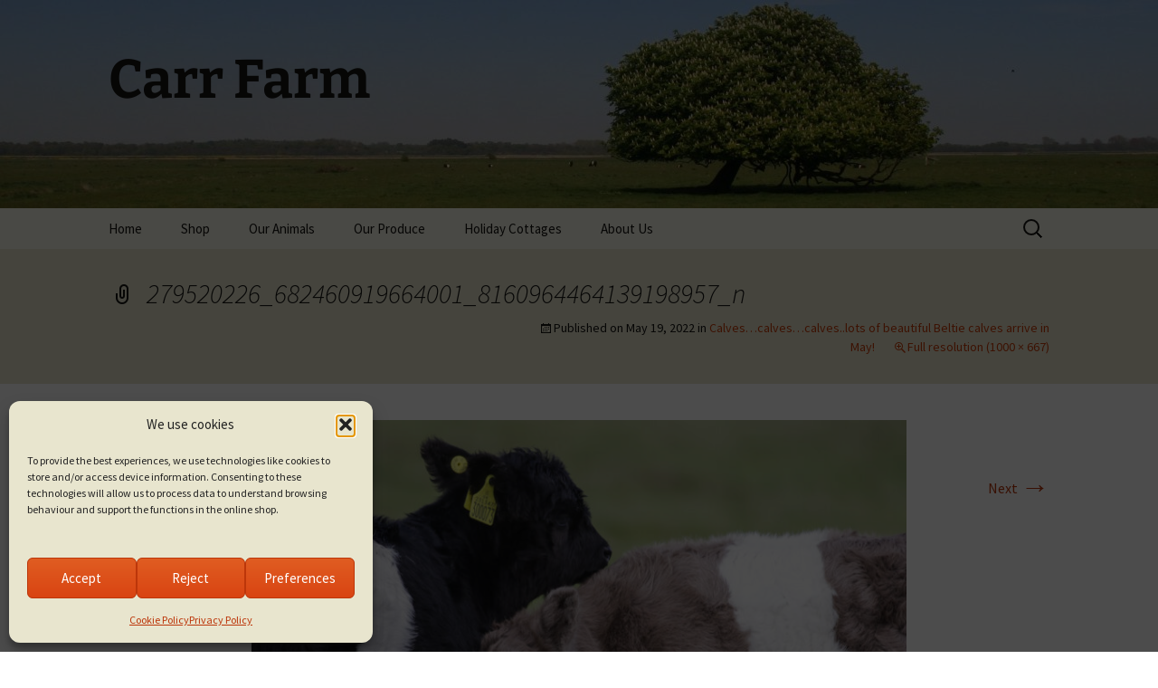

--- FILE ---
content_type: text/css
request_url: https://www.carrfarm.org/wp-content/themes/twentythirteen-child/style.css?ver=20250415
body_size: 357
content:
/*
 Theme Name:   Twenty Thirteen Child
 Template:     twentythirteen
 Text Domain:  twenty-thirteen-child
*/


/* =Theme customization starts here
-------------------------------------------------------------- */

/*DRC fix to size header for mobile*/
@media (max-width: 767px) {
.site-header  {
	background-size:100% !important;
	}

.home-link{
	min-height:65px !important;
	}
}
/*-  -  -  -  -  -  -  -  -  -  -  -  -  -  -  -  -  -  -  -  */
/*DRC fix to prevent shop category highlight */
mark {
  background-color:  #fff !important;
}
/*DRC Increase Size of Sold Out label */
P.stock.out-of-stock {
	font-weight:bold;
	font-size:200% !important;
}

/*DRC Add visual Sold outindicator on shop categories */
LI.outofstock A IMG  {	
	-webkit-filter: grayscale(100%); /* Chrome, Safari, Opera */
    	filter: grayscale(100%);
	opacity: 0.5;
	filter: alpha(opacity=50); /* For IE8 and earlier */

}
/*DRC Add visual Sold outindicator on shop product*/
DIV.outofstock .images A IMG  {
	-webkit-filter: grayscale(100%); /* Chrome, Safari, Opera */
    	filter: grayscale(100%);
	opacity: 0.5;
	filter: alpha(opacity=50); /* For IE8 and earlier */
	/*background: url("/wp-content/uploads/2013/09/soldout.png"); */
}

/*DIV.outofstock .images A {background: url("/wp-content/uploads/2013/09/soldout.png"); }*/




--- FILE ---
content_type: text/css
request_url: https://www.carrfarm.org/wp-content/themes/twentythirteen-child/style.css?ver=4d4c46c01d897f05b8e7b8a2369156fc
body_size: 357
content:
/*
 Theme Name:   Twenty Thirteen Child
 Template:     twentythirteen
 Text Domain:  twenty-thirteen-child
*/


/* =Theme customization starts here
-------------------------------------------------------------- */

/*DRC fix to size header for mobile*/
@media (max-width: 767px) {
.site-header  {
	background-size:100% !important;
	}

.home-link{
	min-height:65px !important;
	}
}
/*-  -  -  -  -  -  -  -  -  -  -  -  -  -  -  -  -  -  -  -  */
/*DRC fix to prevent shop category highlight */
mark {
  background-color:  #fff !important;
}
/*DRC Increase Size of Sold Out label */
P.stock.out-of-stock {
	font-weight:bold;
	font-size:200% !important;
}

/*DRC Add visual Sold outindicator on shop categories */
LI.outofstock A IMG  {	
	-webkit-filter: grayscale(100%); /* Chrome, Safari, Opera */
    	filter: grayscale(100%);
	opacity: 0.5;
	filter: alpha(opacity=50); /* For IE8 and earlier */

}
/*DRC Add visual Sold outindicator on shop product*/
DIV.outofstock .images A IMG  {
	-webkit-filter: grayscale(100%); /* Chrome, Safari, Opera */
    	filter: grayscale(100%);
	opacity: 0.5;
	filter: alpha(opacity=50); /* For IE8 and earlier */
	/*background: url("/wp-content/uploads/2013/09/soldout.png"); */
}

/*DIV.outofstock .images A {background: url("/wp-content/uploads/2013/09/soldout.png"); }*/


